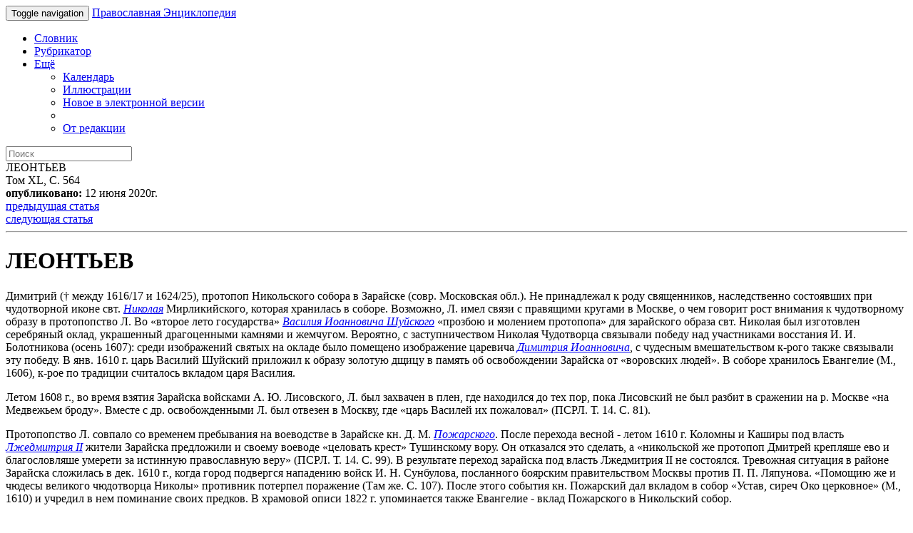

--- FILE ---
content_type: text/html; charset=utf-8
request_url: https://m.pravenc.ru/text/2463567.html
body_size: 5420
content:

<!DOCTYPE html>
<html lang="ru">
<head>
	<title>ЛЕОНТЬЕВ &bull; Православная Энциклопедия под редакцией Патриарха Московского и всея Руси Кирилла, мобильная версия</title>
	<meta charset="UTF-8" />
	<meta http-equiv='Content-Language' content='ru' />
	<meta http-equiv="X-UA-Compatible" content="IE=edge" />
	<meta name="viewport" content="width=device-width, initial-scale=1" />
	<meta content="true" name="HandheldFriendly">
	<meta content="200" name="MobileOptimized">
	<meta name='yandex-verification' content='6d15a46557bde0dc' />
	<meta name="google-site-verification" content="vNlPWKB2K52722VM3X0aA24BA3e6rK_YUUw_B1UNDM0" />
	<link href="http://www.pravenc.ru/text/2463567.html" rel="canonical" />
	<link rel="shortcut icon" href="/images/favicon.ico" />
	<link href="/images/js/bootstrap.3/css/bootstrap.min.css" rel="stylesheet" />
	<link href="/images/css/m.style.css" rel="stylesheet" />
</head>
<body role="document" >
<div id="wrap">
<div class="navbar navbar-inverse navbar-fixed-top" role="navigation">
	<div class="container">
		<div class="navbar-header">
			<button type="button" class="navbar-toggle" data-toggle="collapse" data-target=".navbar-collapse">
				<span class="sr-only">Toggle navigation</span>
				<span class="icon-bar"></span>
				<span class="icon-bar"></span>
				<span class="icon-bar"></span>
			</button>
			<a class="navbar-brand" href="/">Православная Энциклопедия</a>
		</div>
		<div class="navbar-collapse collapse">
			<ul class="nav navbar-nav">
				<li><a href="/list.html">Словник</a></li>
				<li><a href="/rubrics/">Рубрикатор</a></li>
				<li class="dropdown">
					<a href="#" class="dropdown-toggle" data-toggle="dropdown">Ещё <b class="caret"></b></a>
					<ul class="dropdown-menu">
						<li><a href="/calendar/">Календарь</a></li>
						<li><a href="/illustrations.html">Иллюстрации</a></li>
						<li><a href="/new.html">Новое в электронной версии</a></li>
						<li class="divider"></li>
						<li><a href="/text/73090.html">От редакции</a></li>
					</ul>
				</li>
			</ul>
			<form class="navbar-form navbar-right" action="/search/">
				<input type="text" name="text" class="form-control" placeholder="Поиск">
			</form>
		</div>
	</div>
</div>
<div class="container">
<div class="article-page">

<div class="panel panel-primary">
	<div class="panel-heading">ЛЕОНТЬЕВ</div>
	<div class="panel-body">
	<div class="article-details clearfix">
		<div class="pull-right">
			<div class="pull-left article-details-item">Том XL, С. 564</div>
			<div class="pull-left article-details-item"><span class="glyphicon glyphicon-time"></span> <strong>опубликовано:</strong> 12 июня 2020г.</div>
		</div>
		<div>
			<div class="pull-left article-details-item"><span class="glyphicon glyphicon-chevron-left"></span> <a href="/text/2463565.html" rel="prev">предыдущая статья</a></div>
			<div class="pull-left article-details-item"><span class="glyphicon glyphicon-chevron-right"></span> <a href="/text/2463569.html" rel="next">следующая статья</a></div>
		</div>
	</div>
	<hr class="clearfix">
	<h1>ЛЕОНТЬЕВ</h1>
	
	<div class="article-page-text"><p>
 Димитрий († между 1616/17 и 1624/25), протопоп Никольского собора в Зарайске (совр. Московская обл.). Не принадлежал к роду священников, наследственно состоявших при чудотворной иконе свт. <a href="/text/Николай.html"style="font-style:italic;">Николая</a> Мирликийского, которая хранилась в соборе. Возможно, Л. имел связи с правящими кругами в Москве, о чем говорит рост внимания к чудотворному образу в протопопство Л. Во «второе лето государства» <a href="/text/Василий Иоаннович Шуйский.html"style="font-style:italic;">Василия Иоанновича Шуйского</a> «прозбою и молением протопопа» для зарайского образа свт. Николая был изготовлен серебряный оклад, украшенный драгоценными камнями и жемчугом. Вероятно, с заступничеством Николая Чудотворца связывали победу над участниками восстания И. И. Болотникова (осень 1607): среди изображений святых на окладе было помещено изображение царевича <a href="/text/ДИМИТРИЙ ИОАННОВИЧ.html"style="font-style:italic;">Димитрия Иоанновича</a>, с чудесным вмешательством к-рого также связывали эту победу. В янв. 1610 г. царь Василий Шуйский приложил к образу золотую дщицу в память об освобождении Зарайска от «воровских людей». В соборе хранилось Евангелие (М., 1606), к-рое по традиции считалось вкладом царя Василия.
</p>
<p>
Летом 1608 г., во время взятия Зарайска войсками А. Ю. Лисовского, Л. был захвачен в плен, где находился до тех пор, пока Лисовский не был разбит в сражении на р. Москве «на Медвежьем броду». Вместе с др. освобожденными Л. был отвезен в Москву, где «царь Василей их пожаловал» (ПСРЛ. Т. 14. С. 81).
</p>
<p>
Протопопство Л. совпало со временем пребывания на воеводстве в Зарайске кн. Д. М. <a href="/text/Пожарский.html"style="font-style:italic;">Пожарского</a>. После перехода весной - летом 1610 г. Коломны и Каширы под власть <a href="/text/Лжедмитрия II.html"style="font-style:italic;">Лжедмитрия II</a> жители Зарайска предложили и своему воеводе «целовать крест» Тушинскому вору. Он отказался это сделать, а «никольской же протопоп Дмитрей крепляше ево и благословляше умерети за истинную православную веру» (ПСРЛ. Т. 14. С. 99). В результате переход зарайска под власть Лжедмитрия II не состоялся. Тревожная ситуация в районе Зарайска сложилась в дек. 1610 г., когда город подвергся нападению войск И. Н. Сунбулова, посланного боярским правительством Москвы против П. П. Ляпунова. «Помощию же и чюдесы великого чюдотворца Николы» противник потерпел поражение (Там же. С. 107). После этого события кн. Пожарский дал вкладом в собор «Устав, сиреч Око церковное» (М., 1610) и учредил в нем поминание своих предков. В храмовой описи 1822 г. упоминается также Евангелие - вклад Пожарского в Никольский собор.
</p>
<p>
Л. был участником Земского собора 1613 г., избравшего на царство <a href="/text/МИХАИЛ ФЕОДОРОВИЧ.html"style="font-style:italic;">Михаила Феодоровича</a> Романова. Л. подписал грамоту об избрании от жителей Зарайска и Рязанского у. Протопоп вошел в состав делегации, выехавшей к Михаилу Феодоровичу в Кострому. Ему было доверено доставить в Москву грамоту, в к-рой Михаил Феодорович извещал о своем согласии вступить на престол. В 1613/14 г. Л. получил от нового царя грамоту на владения Никольского собора. В 1616/17 г. по указанию протопопа был «починен» напрестольный серебряный крест собора. В описании Рязанского у. 1624/25 г. упоминается протопоп Никольского собора Михаил: очевидно, Л. к этому времени уже скончался.
</p>
<div class="reference">
Лит.: <span style="font-style:italic;">Аверин К.</span> Историческое известие о жизни и деяниях Димитрия, протоиерея зарайского Никольского собора, современника и сотрудника кн. Дмитрия Михайловича Пожарского. М., 18372; Зарайский Николаевский собор. Рязань, 1878; Зарайск: [Сб. ст.] / ИРИ РАН. М., 2002. Т. 1: Ист. реалии и легенды.
     <table class="onepixdot"><tbody><tr><td></td></tr></tbody></table>
    </div>
<div class="author">       <span style="font-style:italic;font-weight:bold;">Б. Н. Флоря</span><span style="font-style:italic;font-weight:bold;">     </span></div></div>
	<dl class="article-page-seealso dl-horizontal">
		<dt>Рубрики</dt>
		<dd><ul class="list-unstyled"><li><a href='/rubrics/121674.html'>Русская Православная Церковь. Приходское духовенство (см. также по периодам)</a></li><li><a href='/rubrics/132938.html'>Русская Церковь в период автокефалии; Учреждение патриаршества (1431 - 1700).. Приходское духовенство</a></li></ul></dd>
		<dt>Ключевые слова</dt>
		<dd><ul class="list-unstyled"><li><a href="/search/keywords.html?kw=520458">Протоиереи Русской Православной Церкви</a></li><li><a href="/search/keywords.html?kw=2543603">Леонтьев Димитрий († между 1616/17 и 1624/25), протопоп Никольского собора в Зарайске</a></li></ul></dd>
		<dt>См.также</dt>
		<dd><ul class="list-unstyled"><li><a href="/text/62486.html">АБРЮЦКИЙ</a> Дмитрий Степанович (1796 - 1860), протоиерей</li><li><a href="/text/62934.html">АВРААМИЙ БЕЛОКОПЫТОВСКИЙ</a> (Щёголев Андрей Семенович; 1829 - 1902), прот. </li><li><a href="/text/63280.html">АГГЕЕВ</a> Константин Маркович (1896-1921), прот. </li><li><a href="/text/1484935.html">АДРИАН</a> Александрович Троицкий (1872-1938), прот, сщмч. (пам. 3 фев. и в Соборе новомучеников и исповедников Церкви Русской)</li></ul></dd>
	</dl>
</div>
</div>

</div>

</div></div>
<div id="footer">
	<div class="container">
		<p class="text-muted"><a href="https://fapmc.gov.ru/rospechat.html">Электронная версия разработана при финансовой поддержке Федерального агентства по печати и массовым коммуникациям</a>
<br /> 
&copy; 1998 - 2025 Церковно-научный центр «Православная Энциклопедия».</p>
		<p class="text-muted"><script type="text/javascript">
var gaJsHost = (("https:" == document.location.protocol) ? "https://ssl." : "https://www.");
document.write(unescape("%3Cscript src='" + gaJsHost + "google-analytics.com/ga.js' type='text/javascript'%3E%3C/script%3E"));
</script>
<script type="text/javascript">
try {
var pageTracker = _gat._getTracker("UA-261055-6");
pageTracker._trackPageview();
} catch(err) {}</script>
<div class="footer_counter">
<!-- Top100 (Kraken) Counter -->
<script>
    (function (w, d, c) {
    (w[c] = w[c] || []).push(function() {
        var options = {
            project: 1256149,
        };
        try {
            w.top100Counter = new top100(options);
        } catch(e) { }
    });
    var n = d.getElementsByTagName("script")[0],
    s = d.createElement("script"),
    f = function () { n.parentNode.insertBefore(s, n); };
    s.type = "text/javascript";
    s.async = true;
    s.src =
    (d.location.protocol == "https:" ? "https:" : "http:") +
    "//st.top100.ru/top100/top100.js";

    if (w.opera == "[object Opera]") {
    d.addEventListener("DOMContentLoaded", f, false);
} else { f(); }
})(window, document, "_top100q");
</script>
<noscript>
  <img src="//counter.rambler.ru/top100.cnt?pid=1256149" alt="Топ-100" />
</noscript>
<!-- END Top100 (Kraken) Counter -->
<!-- Yandex.Metrika counter -->
<script type="text/javascript">
    (function (d, w, c) {
        (w[c] = w[c] || []).push(function() {
            try {
                w.yaCounter810953 = new Ya.Metrika({
                    id:810953,
                    clickmap:true,
                    trackLinks:true,
                    accurateTrackBounce:true,
                    webvisor:true,
                    trackHash:true
                });
            } catch(e) { }
        });

        var n = d.getElementsByTagName("script")[0],
            s = d.createElement("script"),
            f = function () { n.parentNode.insertBefore(s, n); };
        s.type = "text/javascript";
        s.async = true;
        s.src = "//mc.yandex.ru/metrika/watch.js";

        if (w.opera == "[object Opera]") {
            d.addEventListener("DOMContentLoaded", f, false);
        } else { f(); }
    })(document, window, "yandex_metrika_callbacks");
</script>
<noscript><div><img src="//mc.yandex.ru/watch/810953" style="position:absolute; left:-9999px;" alt="" /></div></noscript>
<!-- /Yandex.Metrika counter --></p>
	</div>
</div>

<script src="/images/js/m.js"></script>
</body>
</html>

